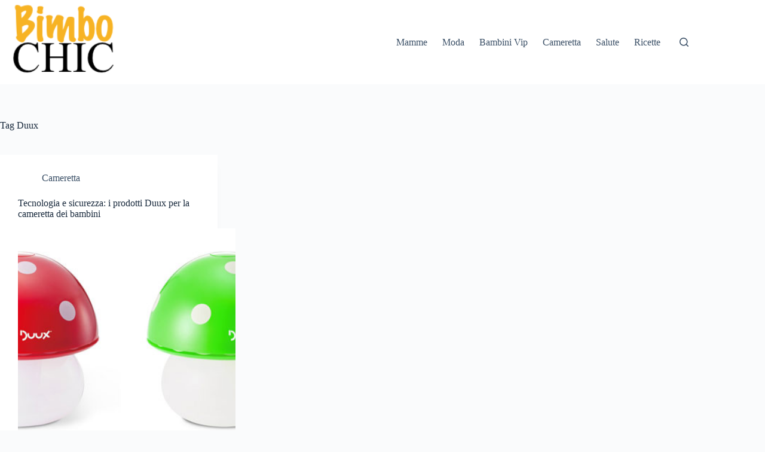

--- FILE ---
content_type: text/html; charset=UTF-8
request_url: https://www.bimbochic.it/tag/duux
body_size: 8425
content:
<!doctype html><html lang="it-IT"><head><meta name="robots" content="max-image-preview:large"><link rel="icon" href="/favicon.ico" /><meta name="google-site-verification" content="SBwiWGPvEMYYG9h6e86MEsPnG_IL6WXaVqFgsnVVVaM" /> <script data-ad-client="ca-pub-0504921459432715" async data-type="lazy" data-src="https://pagead2.googlesyndication.com/pagead/js/adsbygoogle.js"></script> <meta charset="UTF-8"><link media="all" href="https://www.bimbochic.it/wp-content/cache/autoptimize/css/autoptimize_f0750bceb7d18ec015f99a4ed1a8937a.css" rel="stylesheet"><title>Duux &#8211; Bimbo News</title><meta name='robots' content='max-image-preview:large' /><link rel='dns-prefetch' href='//platform-api.sharethis.com' /><link rel="alternate" type="application/rss+xml" title="Bimbo News &raquo; Feed" href="https://www.bimbochic.it/feed" /><link rel="alternate" type="application/rss+xml" title="Bimbo News &raquo; Feed dei commenti" href="https://www.bimbochic.it/comments/feed" /><link rel="alternate" type="application/rss+xml" title="Bimbo News &raquo; Duux Feed del tag" href="https://www.bimbochic.it/tag/duux/feed" /><link rel='stylesheet' id='blocksy-dynamic-global-css' href='https://www.bimbochic.it/wp-content/cache/autoptimize/css/autoptimize_single_da719de0ef9d90786a3704aadfe9760d.css?ver=25231' media='all' /> <script src="https://www.bimbochic.it/wp-includes/js/jquery/jquery.min.js?ver=3.7.1" id="jquery-core-js"></script> <script defer src="https://www.bimbochic.it/wp-includes/js/jquery/jquery-migrate.min.js?ver=3.4.1" id="jquery-migrate-js"></script> <script defer id="jquery-js-after" src="[data-uri]"></script> <script defer id="share-this-share-buttons-mu-js" data-type="lazy" data-src="//platform-api.sharethis.com/js/sharethis.js?ver=2.3.6#property=65c54d74c4ab2000198d4a86&amp;product=inline-buttons&amp;source=sharethis-share-buttons-wordpress"></script> <link rel="https://api.w.org/" href="https://www.bimbochic.it/wp-json/" /><link rel="alternate" title="JSON" type="application/json" href="https://www.bimbochic.it/wp-json/wp/v2/tags/3021" /><link rel="EditURI" type="application/rsd+xml" title="RSD" href="https://www.bimbochic.it/xmlrpc.php?rsd" /><meta name="generator" content="WordPress 6.8.3" /> <noscript><link rel='stylesheet' href='https://www.bimbochic.it/wp-content/themes/blocksy/static/bundle/no-scripts.min.css' type='text/css'></noscript><meta name="onesignal" content="wordpress-plugin"/> <script defer src="[data-uri]"></script> <meta charset="UTF-8"><meta name="viewport" content="width=device-width, initial-scale=1, maximum-scale=5, viewport-fit=cover"><link rel="profile" href="https://gmpg.org/xfn/11"><title>Duux &#8211; Bimbo News</title><meta name='robots' content='max-image-preview:large' /><link rel='dns-prefetch' href='//platform-api.sharethis.com' /><link rel='dns-prefetch' href='//cdn.onesignal.com' /><link rel="alternate" type="application/rss+xml" title="Bimbo News &raquo; Feed" href="https://www.bimbochic.it/feed" /><link rel="alternate" type="application/rss+xml" title="Bimbo News &raquo; Feed dei commenti" href="https://www.bimbochic.it/comments/feed" /><link rel="alternate" type="application/rss+xml" title="Bimbo News &raquo; Duux Feed del tag" href="https://www.bimbochic.it/tag/duux/feed" /> <script id="remote_sdk-js" defer data-wp-strategy="defer" data-type="lazy" data-src="https://cdn.onesignal.com/sdks/web/v16/OneSignalSDK.page.js?ver=1.0.0"></script> <link rel="https://api.w.org/" href="https://www.bimbochic.it/wp-json/" /><link rel="alternate" title="JSON" type="application/json" href="https://www.bimbochic.it/wp-json/wp/v2/tags/3021" /><link rel="EditURI" type="application/rsd+xml" title="RSD" href="https://www.bimbochic.it/xmlrpc.php?rsd" /><meta name="generator" content="WordPress 6.8.3" /> <noscript><link rel='stylesheet' href='https://www.bimbochic.it/wp-content/themes/blocksy/static/bundle/no-scripts.min.css' type='text/css'></noscript><meta name="onesignal" content="wordpress-plugin"/> <script defer src="[data-uri]"></script> </head><body class="archive tag tag-duux tag-3021 wp-custom-logo wp-embed-responsive wp-theme-blocksy" data-link="type-2" data-prefix="categories" data-header="type-1" data-footer="type-1"> <a class="skip-link screen-reader-text" href="#main">Salta al contenuto</a><div class="ct-drawer-canvas" data-location="start"><div id="search-modal" class="ct-panel" data-behaviour="modal" role="dialog" aria-label="Search modal" tabindex="-1" inert><div class="ct-panel-actions"> <button class="ct-toggle-close" data-type="type-1" aria-label="Chiudi la ricerca modale"> <svg class="ct-icon" width="12" height="12" viewbox="0 0 15 15"><path d="M1 15a1 1 0 01-.71-.29 1 1 0 010-1.41l5.8-5.8-5.8-5.8A1 1 0 011.7.29l5.8 5.8 5.8-5.8a1 1 0 011.41 1.41l-5.8 5.8 5.8 5.8a1 1 0 01-1.41 1.41l-5.8-5.8-5.8 5.8A1 1 0 011 15z"/></svg> </button></div><div class="ct-panel-content"><form role="search" method="get" class="ct-search-form"  action="https://www.bimbochic.it/" aria-haspopup="listbox" data-live-results="thumbs"> <input type="search" class="modal-field" placeholder="Cerca" value="" name="s" autocomplete="off" title="Cerca per..." aria-label="Cerca per..."><div class="ct-search-form-controls"> <button type="submit" class="wp-element-button" data-button="icon" aria-label="Pulsante di ricerca"> <svg class="ct-icon ct-search-button-content" aria-hidden="true" width="15" height="15" viewbox="0 0 15 15"><path d="M14.8,13.7L12,11c0.9-1.2,1.5-2.6,1.5-4.2c0-3.7-3-6.8-6.8-6.8S0,3,0,6.8s3,6.8,6.8,6.8c1.6,0,3.1-0.6,4.2-1.5l2.8,2.8c0.1,0.1,0.3,0.2,0.5,0.2s0.4-0.1,0.5-0.2C15.1,14.5,15.1,14,14.8,13.7z M1.5,6.8c0-2.9,2.4-5.2,5.2-5.2S12,3.9,12,6.8S9.6,12,6.8,12S1.5,9.6,1.5,6.8z"/></svg> <span class="ct-ajax-loader"> <svg viewbox="0 0 24 24"> <circle cx="12" cy="12" r="10" opacity="0.2" fill="none" stroke="currentColor" stroke-miterlimit="10" stroke-width="2"/> <path d="m12,2c5.52,0,10,4.48,10,10" fill="none" stroke="currentColor" stroke-linecap="round" stroke-miterlimit="10" stroke-width="2"> <animatetransform
 attributename="transform"
 attributetype="XML"
 type="rotate"
 dur="0.6s"
 from="0 12 12"
 to="360 12 12"
 repeatcount="indefinite"
 /> </path> </svg> </span> </button> <input type="hidden" name="ct_post_type" value="post:page"> <input type="hidden" value="bf68322325" class="ct-live-results-nonce"></div><div class="screen-reader-text" aria-live="polite" role="status"> Nessun risultato</div></form></div></div><div id="offcanvas" class="ct-panel ct-header" data-behaviour="right-side" role="dialog" aria-label="Offcanvas modal" tabindex="-1" inert=""><div class="ct-panel-inner"><div class="ct-panel-actions"> <button class="ct-toggle-close" data-type="type-1" aria-label="Chiudi il carrello"> <svg class="ct-icon" width="12" height="12" viewbox="0 0 15 15"><path d="M1 15a1 1 0 01-.71-.29 1 1 0 010-1.41l5.8-5.8-5.8-5.8A1 1 0 011.7.29l5.8 5.8 5.8-5.8a1 1 0 011.41 1.41l-5.8 5.8 5.8 5.8a1 1 0 01-1.41 1.41l-5.8-5.8-5.8 5.8A1 1 0 011 15z"/></svg> </button></div><div class="ct-panel-content" data-device="desktop"><div class="ct-panel-content-inner"></div></div><div class="ct-panel-content" data-device="mobile"><div class="ct-panel-content-inner"><nav
 class="mobile-menu menu-container"
 data-id="mobile-menu" data-interaction="click" data-toggle-type="type-1" data-submenu-dots="yes"	><ul><li class="page_item page-item-8850"><a href="https://www.bimbochic.it/bimbochic-test" class="ct-menu-link" data-wpel-link="internal">Bimbochic Test, Sei davvero una V-Lovers?</a></li><li class="page_item page-item-2"><a href="https://www.bimbochic.it/contatti" class="ct-menu-link" data-wpel-link="internal">Contatti</a></li><li class="page_item page-item-22844"><a href="https://www.bimbochic.it/cookie-policy" class="ct-menu-link" data-wpel-link="internal">Cookie Policy</a></li><li class="page_item page-item-316"><a href="https://www.bimbochic.it/disclaimer-e-privacy" class="ct-menu-link" data-wpel-link="internal">Disclaimer</a></li><li class="page_item page-item-5138"><a href="https://www.bimbochic.it/galleria" class="ct-menu-link" data-wpel-link="internal">Galleria</a></li><li class="page_item page-item-26933"><a href="https://www.bimbochic.it/privacy" class="ct-menu-link" data-wpel-link="internal">Privacy</a></li><li class="page_item page-item-15454"><a href="https://www.bimbochic.it/progetti-speciali" class="ct-menu-link" data-wpel-link="internal">Progetti Speciali</a></li><li class="page_item page-item-283"><a href="https://www.bimbochic.it/redazione" class="ct-menu-link" data-wpel-link="internal">Redazione</a></li></ul></nav></div></div></div></div></div><div id="main-container"><header id="header" class="ct-header" data-id="type-1" itemscope="" itemtype="https://schema.org/WPHeader"><div data-device="desktop"><div data-row="middle" data-column-set="2"><div class="ct-container"><div data-column="start" data-placements="1"><div data-items="primary"><div	class="site-branding"
 data-id="logo"		itemscope="itemscope" itemtype="https://schema.org/Organization"> <a href="https://www.bimbochic.it/" class="site-logo-container" rel="home" itemprop="url" data-wpel-link="internal"><img width="184" height="121" src="https://www.bimbochic.it/wp-content/uploads/2013/01/bimbo-chic-logo.png" class="default-logo" alt="Bimbo News" decoding="async" srcset="https://www.bimbochic.it/wp-content/uploads/2013/01/bimbo-chic-logo.png 184w, https://www.bimbochic.it/wp-content/uploads/2013/01/bimbo-chic-logo-135x90.png 135w" sizes="(max-width: 184px) 100vw, 184px" /></a></div></div></div><div data-column="end" data-placements="1"><div data-items="primary"><nav
 id="header-menu-1"
 class="header-menu-1 menu-container"
 data-id="menu" data-interaction="hover"	data-menu="type-1"
 data-dropdown="type-1:simple"		data-responsive="no"	itemscope="" itemtype="https://schema.org/SiteNavigationElement"	aria-label="Top"><ul id="menu-top" class="menu"><li id="menu-item-6001" class="menu-item menu-item-type-taxonomy menu-item-object-category menu-item-6001"><a href="https://www.bimbochic.it/category/mamme-2" class="ct-menu-link" data-wpel-link="internal">Mamme</a></li><li id="menu-item-33" class="menu-item menu-item-type-taxonomy menu-item-object-category menu-item-33"><a href="https://www.bimbochic.it/category/moda-bambina-2" class="ct-menu-link" data-wpel-link="internal">Moda</a></li><li id="menu-item-27" class="menu-item menu-item-type-taxonomy menu-item-object-category menu-item-27"><a href="https://www.bimbochic.it/category/bambini-vip" class="ct-menu-link" data-wpel-link="internal">Bambini Vip</a></li><li id="menu-item-27464" class="menu-item menu-item-type-taxonomy menu-item-object-category menu-item-27464"><a href="https://www.bimbochic.it/category/cameretta" class="ct-menu-link" data-wpel-link="internal">Cameretta</a></li><li id="menu-item-27465" class="menu-item menu-item-type-taxonomy menu-item-object-category menu-item-27465"><a href="https://www.bimbochic.it/category/salute" class="ct-menu-link" data-wpel-link="internal">Salute</a></li><li id="menu-item-27466" class="menu-item menu-item-type-taxonomy menu-item-object-category menu-item-27466"><a href="https://www.bimbochic.it/category/ricette-2" class="ct-menu-link" data-wpel-link="internal">Ricette</a></li></ul></nav> <button
 class="ct-header-search ct-toggle"
 data-toggle-panel="#search-modal"
 aria-controls="search-modal"
 aria-label="Cerca"
 data-label="left"
 data-id="search"> <span class="ct-label ct-hidden-sm ct-hidden-md ct-hidden-lg">Cerca</span> <svg class="ct-icon" aria-hidden="true" width="15" height="15" viewbox="0 0 15 15"><path d="M14.8,13.7L12,11c0.9-1.2,1.5-2.6,1.5-4.2c0-3.7-3-6.8-6.8-6.8S0,3,0,6.8s3,6.8,6.8,6.8c1.6,0,3.1-0.6,4.2-1.5l2.8,2.8c0.1,0.1,0.3,0.2,0.5,0.2s0.4-0.1,0.5-0.2C15.1,14.5,15.1,14,14.8,13.7z M1.5,6.8c0-2.9,2.4-5.2,5.2-5.2S12,3.9,12,6.8S9.6,12,6.8,12S1.5,9.6,1.5,6.8z"/></svg></button></div></div></div></div></div><div data-device="mobile"><div data-row="middle" data-column-set="2"><div class="ct-container"><div data-column="start" data-placements="1"><div data-items="primary"><div	class="site-branding"
 data-id="logo"		> <a href="https://www.bimbochic.it/" class="site-logo-container" rel="home" itemprop="url" data-wpel-link="internal"><img width="184" height="121" src="https://www.bimbochic.it/wp-content/uploads/2013/01/bimbo-chic-logo.png" class="default-logo" alt="Bimbo News" decoding="async" srcset="https://www.bimbochic.it/wp-content/uploads/2013/01/bimbo-chic-logo.png 184w, https://www.bimbochic.it/wp-content/uploads/2013/01/bimbo-chic-logo-135x90.png 135w" sizes="(max-width: 184px) 100vw, 184px" /></a></div></div></div><div data-column="end" data-placements="1"><div data-items="primary"> <button
 class="ct-header-trigger ct-toggle"
 data-toggle-panel="#offcanvas"
 aria-controls="offcanvas"
 data-design="simple"
 data-label="right"
 aria-label="Menu"
 data-id="trigger"> <span class="ct-label ct-hidden-sm ct-hidden-md ct-hidden-lg">Menu</span> <svg
 class="ct-icon"
 width="18" height="14" viewbox="0 0 18 14"
 aria-hidden="true"
 data-type="type-1"> <rect y="0.00" width="18" height="1.7" rx="1"/> <rect y="6.15" width="18" height="1.7" rx="1"/> <rect y="12.3" width="18" height="1.7" rx="1"/> </svg> </button></div></div></div></div></div></header><main id="main" class="site-main hfeed" itemscope="itemscope" itemtype="https://schema.org/CreativeWork"><div class="ct-container"  data-vertical-spacing="top:bottom"><section ><div class="hero-section is-width-constrained" data-type="type-1"><header class="entry-header"><h1 class="page-title" title="Tag Duux" itemprop="headline"><span class="ct-title-label">Tag</span> Duux</h1></header></div><div class="entries" data-archive="default" data-layout="grid" data-cards="boxed"><article class="entry-card card-content post-13778 post type-post status-publish format-standard has-post-thumbnail hentry category-cameretta tag-bambini tag-cameretta-2 tag-duux tag-sicurezza tag-tecnologia" ><ul class="entry-meta" data-type="simple:slash" data-id="meta_1" ><li class="meta-categories" data-type="simple"><a href="https://www.bimbochic.it/category/cameretta" rel="tag" class="ct-term-10" data-wpel-link="internal">Cameretta</a></li></ul><h2 class="entry-title"><a href="https://www.bimbochic.it/cameretta/tecnologia-e-sicurezza-i-prodotti-duux-per-la-cameretta-dei-bambini-13778.html" rel="bookmark" data-wpel-link="internal">Tecnologia e sicurezza: i prodotti Duux per la cameretta dei bambini</a></h2><a class="ct-media-container boundless-image" href="https://www.bimbochic.it/cameretta/tecnologia-e-sicurezza-i-prodotti-duux-per-la-cameretta-dei-bambini-13778.html" aria-label="Tecnologia e sicurezza: i prodotti Duux per la cameretta dei bambini" data-wpel-link="internal"><img width="600" height="303" src="https://www.bimbochic.it/wp-content/uploads/2014/03/duux-bambini.jpg" class="attachment-medium_large size-medium_large wp-post-image" alt="" loading="lazy" decoding="async" srcset="https://www.bimbochic.it/wp-content/uploads/2014/03/duux-bambini.jpg 600w, https://www.bimbochic.it/wp-content/uploads/2014/03/duux-bambini-300x151.jpg 300w" sizes="auto, (max-width: 600px) 100vw, 600px" itemprop="image" style="aspect-ratio: 4/3;" /></a><div class="entry-excerpt"><p>Duux controlla il tuo bambino con prodotti altamente tecnologici: audio e video digitali per ascoltare e vedere i movimenti dei più piccoli, nel lettino o di un’altra stanza. Proiettori per conciliare il sonno del bambino, umidificatori a ultrasuoni per rendere…</p></div><ul class="entry-meta" data-type="simple:slash" data-id="meta_2" ><li class="meta-author" itemprop="author" itemscope="" itemtype="https://schema.org/Person"><a class="ct-meta-element-author" href="https://www.bimbochic.it/author/francesca-n" title="Articoli scritti da Francesca N" rel="author" itemprop="url" data-wpel-link="internal"><span itemprop="name">Francesca N</span></a></li><li class="meta-date" itemprop="datePublished"><time class="ct-meta-element-date" datetime="2014-03-20T08:23:44+01:00">20 Marzo 2014</time></li></ul></article></div></section></div></main><footer id="footer" class="ct-footer" data-id="type-1" itemscope="" itemtype="https://schema.org/WPFooter"><div data-row="bottom"><div class="ct-container"><div data-column="copyright"><div
 class="ct-footer-copyright"
 data-id="copyright"><p>Copyright © 2025 Webtime PI 01839180468</p></div></div></div></div></footer></div> <script type="speculationrules">{"prefetch":[{"source":"document","where":{"and":[{"href_matches":"\/*"},{"not":{"href_matches":["\/wp-*.php","\/wp-admin\/*","\/wp-content\/uploads\/*","\/wp-content\/*","\/wp-content\/plugins\/*","\/wp-content\/themes\/blocksy\/*","\/*\\?(.+)"]}},{"not":{"selector_matches":"a[rel~=\"nofollow\"]"}},{"not":{"selector_matches":".no-prefetch, .no-prefetch a"}}]},"eagerness":"conservative"}]}</script> <script defer id="flying-pages-js-before" src="[data-uri]"></script> <script src="https://www.bimbochic.it/wp-content/plugins/flying-pages/flying-pages.min.js?ver=2.4.7" id="flying-pages-js" defer></script> <script defer id="ct-scripts-js-extra" src="[data-uri]"></script> <script defer src="https://www.bimbochic.it/wp-content/cache/autoptimize/js/autoptimize_single_3865028a8e5510f055da93c79634f36a.js?ver=2.1.0" id="ct-scripts-js"></script> <script defer id="flying-scripts" src="[data-uri]"></script>  <script defer data-type="lazy" data-src="https://www.googletagmanager.com/gtag/js?id=UA-1105627-19"></script> <script defer src="[data-uri]"></script> <div id="div-gpt-ad-skin" class="mp-code skin"></div> <script defer data-wid="auto" type="text/javascript" data-type="lazy" data-src="https://ads.viralize.tv/display/?zid=AAAvDQTZL5f_Dq51"></script> <script defer data-wid="auto" type="text/javascript" data-type="lazy" data-src="https://ads.viralize.tv/display/?zid=AAAh7GSzOG65dWCl"></script> </body></html>